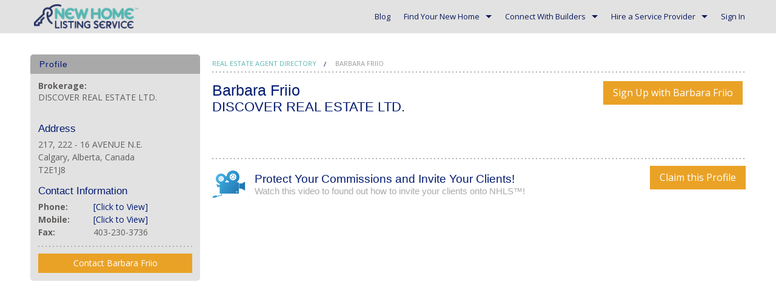

--- FILE ---
content_type: application/javascript; charset=UTF-8
request_url: https://newhomelistingservice.com/cdn-cgi/challenge-platform/scripts/jsd/main.js
body_size: 8221
content:
window._cf_chl_opt={AKGCx8:'b'};~function(K6,Lq,LO,Lp,LX,Ls,Ln,LB,Lk,K1){K6=G,function(F,v,Kp,K5,L,K){for(Kp={F:312,v:233,L:282,K:146,A:207,R:208,h:137,d:239,z:348},K5=G,L=F();!![];)try{if(K=-parseInt(K5(Kp.F))/1+parseInt(K5(Kp.v))/2+parseInt(K5(Kp.L))/3*(parseInt(K5(Kp.K))/4)+parseInt(K5(Kp.A))/5+-parseInt(K5(Kp.R))/6*(parseInt(K5(Kp.h))/7)+parseInt(K5(Kp.d))/8+parseInt(K5(Kp.z))/9,v===K)break;else L.push(L.shift())}catch(A){L.push(L.shift())}}(J,531384),Lq=this||self,LO=Lq[K6(158)],Lp={},Lp[K6(138)]='o',Lp[K6(196)]='s',Lp[K6(305)]='u',Lp[K6(156)]='z',Lp[K6(303)]='n',Lp[K6(256)]='I',Lp[K6(349)]='b',LX=Lp,Lq[K6(346)]=function(F,L,K,A,Kg,Kj,Km,KG,R,z,i,Y,Q,H,I){if(Kg={F:321,v:321,L:141,K:254,A:129,R:254,h:174,d:162,z:291,i:176,Y:317,Q:248,H:234,c:326,I:280,b:309},Kj={F:337,v:248,L:321,K:322},Km={F:115,v:203,L:250,K:184},KG=K6,R={'QqxWX':function(V,P){return P===V},'XfZSW':function(V,P){return V+P},'grwgY':function(V,P,C){return V(P,C)}},R[KG(Kg.F)](null,L)||R[KG(Kg.v)](void 0,L))return A;for(z=LM(L),F[KG(Kg.L)][KG(Kg.K)]&&(z=z[KG(Kg.A)](F[KG(Kg.L)][KG(Kg.R)](L))),z=F[KG(Kg.h)][KG(Kg.d)]&&F[KG(Kg.z)]?F[KG(Kg.h)][KG(Kg.d)](new F[(KG(Kg.z))](z)):function(V,KF,P){for(KF=KG,V[KF(Kj.F)](),P=0;P<V[KF(Kj.v)];R[KF(Kj.L)](V[P],V[P+1])?V[KF(Kj.K)](P+1,1):P+=1);return V}(z),i='nAsAaAb'.split('A'),i=i[KG(Kg.i)][KG(Kg.Y)](i),Y=0;Y<z[KG(Kg.Q)];Q=z[Y],H=Lx(F,L,Q),i(H)?(I='s'===H&&!F[KG(Kg.H)](L[Q]),KG(Kg.c)===R[KG(Kg.I)](K,Q)?R[KG(Kg.b)](h,K+Q,H):I||h(K+Q,L[Q])):R[KG(Kg.b)](h,K+Q,H),Y++);return A;function h(V,P,KJ){KJ=G,Object[KJ(Km.F)][KJ(Km.v)][KJ(Km.L)](A,P)||(A[P]=[]),A[P][KJ(Km.K)](V)}},Ls=K6(308)[K6(352)](';'),Ln=Ls[K6(176)][K6(317)](Ls),Lq[K6(242)]=function(v,L,KW,Ko,Kv,K,A,R,h,z,i){for(KW={F:128,v:293,L:248,K:353,A:184,R:201},Ko={F:298,v:240,L:301},Kv=K6,K={},K[Kv(KW.F)]=function(Y,Q){return Y+Q},A=K,R=Object[Kv(KW.v)](L),h=0;h<R[Kv(KW.L)];h++)if(z=R[h],z==='f'&&(z='N'),v[z]){for(i=0;i<L[R[h]][Kv(KW.L)];-1===v[z][Kv(KW.K)](L[R[h]][i])&&(Ln(L[R[h]][i])||v[z][Kv(KW.A)](A[Kv(KW.F)]('o.',L[R[h]][i]))),i++);}else v[z]=L[R[h]][Kv(KW.R)](function(Y,KL){if(KL=Kv,KL(Ko.F)===KL(Ko.v))v(KL(Ko.L));else return'o.'+Y})},LB=function(AW,Ao,Ay,Aj,As,AM,KA,L,K,A,R){return AW={F:154,v:272,L:306,K:332,A:204,R:218,h:150,d:336},Ao={F:289,v:315,L:315,K:214,A:171,R:187,h:214,d:209,z:255,i:232,Y:130,Q:187,H:235,c:328,I:193,b:268,V:184,P:167,f:167,C:142,U:295,D:134,N:319,S:159,E:179,a:355,O:157,X:343,Z:132,x:260,M:184,s:214,n:198,T:157,B:184,k:185,l:198},Ay={F:236,v:283,L:248},Aj={F:181,v:325,L:248,K:260,A:115,R:203,h:250,d:250,z:115,i:250,Y:206,Q:185,H:289,c:245,I:245,b:164,V:184,P:130,f:220,C:136,U:117,D:353,N:135,S:201,E:290,a:120,O:306,X:277,Z:354,x:300,M:341,s:319,n:184,T:268,B:311,k:184,l:214,m:163,j:255,g:126,y:214,o:286,W:115,e:235,J0:185,J1:285,J2:313,J3:124,J4:299,J5:164,J6:184,J7:163,J8:164,J9:214,JJ:345,JG:133,JF:121,Jv:292,JL:184,JK:278,JA:127,JR:184,Jh:343},As={F:264},AM={F:331,v:269,L:279,K:289,A:350,R:154,h:191,d:115,z:203,i:250,Y:184},KA=K6,L={'mXrDx':function(h,d){return d===h},'avFun':KA(AW.F),'FbFyw':function(h,d){return h==d},'wehLu':function(h,d){return h+d},'RJJUQ':function(h,d){return h===d},'MpJAx':KA(AW.v),'nkNmw':function(h,d){return d==h},'uoOam':function(h,d){return h>d},'PVrxh':function(h,d){return h-d},'taYod':function(h,d){return h(d)},'vcCXE':function(h,d){return h<<d},'FdxcD':function(h,d){return d!==h},'ysZWA':KA(AW.L),'cEKEn':function(h,d){return h<d},'crcPm':function(h,d){return h<<d},'JDrvn':function(h,d){return h==d},'iSkbA':function(h,d){return h(d)},'WQAtS':function(h,d){return d&h},'oUrnI':function(h,d){return d|h},'GcqVY':function(h,d){return h&d},'raICJ':function(h,d){return d==h},'WVNeC':KA(AW.K),'VszQU':function(h,d){return h(d)},'qCZOI':function(h,d){return h<<d},'rHMlJ':function(h,d){return d|h},'zarvK':function(h,d){return h<<d},'wWvcs':function(h,d){return d==h},'xznGZ':function(h,d){return d|h},'bWjsu':function(h,d){return d==h},'xhZnO':function(h,d){return d==h},'qnnct':function(h,d){return h-d},'MxTqr':function(h,d){return d==h},'rjVtx':function(h,d){return h==d},'OFugT':function(h,d){return h==d},'YoXrH':function(h,d){return h-d},'BQcCy':KA(AW.A),'xcuPt':function(h,d){return h==d},'TUcUF':function(h,d){return h*d},'NLOjj':function(h,d){return d!=h},'FFYqu':function(h,d){return d==h},'gCsmy':function(h,d){return d!=h},'BmPlj':function(h,d){return d&h},'vVnnN':KA(AW.R),'pCXid':function(h,d){return h!=d},'gVlTC':function(h,d){return d&h},'CeSts':function(h,d){return d&h},'MQYvC':function(h,d){return h-d},'jESti':function(h,d){return h<d},'DguyD':function(h,d){return h(d)},'bFdMn':function(h,d){return h==d}},K=String[KA(AW.h)],A={'h':function(h,Ax,KR,d,z){if(Ax={F:331,v:269,L:228,K:260},KR=KA,d={},d[KR(AM.F)]=function(i,Y){return Y===i},d[KR(AM.v)]=KR(AM.L),z=d,L[KR(AM.K)](L[KR(AM.A)],KR(AM.R)))return L[KR(AM.h)](null,h)?'':A.g(h,6,function(i,Kh){return Kh=KR,z[Kh(Ax.F)](z[Kh(Ax.v)],z[Kh(Ax.v)])?Kh(Ax.L)[Kh(Ax.K)](i):void 0});else z[KR(AM.d)][KR(AM.z)][KR(AM.i)](i,Y)||(Q[H]=[]),c[I][KR(AM.Y)](b)},'g':function(z,i,Y,Am,An,Kz,Q,H,I,V,P,C,U,D,N,S,E,O,X,Z,x,s,T){if(Am={F:135},An={F:230},Kz=KA,Q={'QmLdL':function(M,s,Kt){return Kt=G,L[Kt(As.F)](M,s)},'zUZPr':function(M,s,Kd){return Kd=G,L[Kd(An.F)](M,s)},'EmqEn':function(M,s){return M<s},'AqIGa':function(M,s){return M(s)},'Xtxqe':L[Kz(Aj.F)],'czOEs':function(M,s){return s!==M},'rIkdd':function(M){return M()}},L[Kz(Aj.v)](null,z))return'';for(I={},V={},P='',C=2,U=3,D=2,N=[],S=0,E=0,O=0;O<z[Kz(Aj.L)];O+=1)if(X=z[Kz(Aj.K)](O),Object[Kz(Aj.A)][Kz(Aj.R)][Kz(Aj.h)](I,X)||(I[X]=U++,V[X]=!0),Z=P+X,Object[Kz(Aj.A)][Kz(Aj.R)][Kz(Aj.d)](I,Z))P=Z;else{if(Object[Kz(Aj.z)][Kz(Aj.R)][Kz(Aj.i)](V,P)){if(L[Kz(Aj.Y)](256,P[Kz(Aj.Q)](0))){if(L[Kz(Aj.H)](Kz(Aj.c),Kz(Aj.I))){for(H=0;H<D;S<<=1,E==L[Kz(Aj.b)](i,1)?(E=0,N[Kz(Aj.V)](L[Kz(Aj.P)](Y,S)),S=0):E++,H++);for(x=P[Kz(Aj.Q)](0),H=0;8>H;S=L[Kz(Aj.f)](S,1)|x&1.3,i-1==E?(E=0,N[Kz(Aj.V)](Y(S)),S=0):E++,x>>=1,H++);}else if(s=N[S],Q[Kz(Aj.C)]('f',s)&&(s='N'),E[s]){for(T=0;Q[Kz(Aj.U)](T,S[O[X]][Kz(Aj.L)]);-1===Z[s][Kz(Aj.D)](x[M[s]][T])&&(C(T[B[O]][T])||Y[s][Kz(Aj.V)](Q[Kz(Aj.N)]('o.',X[j[i]][T]))),T++);}else y[s]=o[W[T]][Kz(Aj.S)](function(J3,Ki){return Ki=Kz,Q[Ki(Am.F)]('o.',J3)})}else if(L[Kz(Aj.E)](L[Kz(Aj.a)],Kz(Aj.O)))Q[Kz(Aj.X)](K,Q[Kz(Aj.Z)]);else{for(x=1,H=0;L[Kz(Aj.x)](H,D);S=L[Kz(Aj.M)](S,1)|x,L[Kz(Aj.s)](E,i-1)?(E=0,N[Kz(Aj.n)](L[Kz(Aj.T)](Y,S)),S=0):E++,x=0,H++);for(x=P[Kz(Aj.Q)](0),H=0;16>H;S=S<<1|L[Kz(Aj.B)](x,1),E==i-1?(E=0,N[Kz(Aj.k)](Y(S)),S=0):E++,x>>=1,H++);}C--,C==0&&(C=Math[Kz(Aj.l)](2,D),D++),delete V[P]}else for(x=I[P],H=0;L[Kz(Aj.x)](H,D);S=L[Kz(Aj.m)](S<<1,L[Kz(Aj.j)](x,1)),L[Kz(Aj.g)](E,i-1)?(E=0,N[Kz(Aj.k)](Y(S)),S=0):E++,x>>=1,H++);P=(C--,0==C&&(C=Math[Kz(Aj.y)](2,D),D++),I[Z]=U++,String(X))}if(P!==''){if(L[Kz(Aj.o)]===L[Kz(Aj.o)]){if(Object[Kz(Aj.W)][Kz(Aj.R)][Kz(Aj.i)](V,P)){if(256>P[Kz(Aj.Q)](0)){for(H=0;H<D;S<<=1,i-1==E?(E=0,N[Kz(Aj.k)](L[Kz(Aj.e)](Y,S)),S=0):E++,H++);for(x=P[Kz(Aj.J0)](0),H=0;8>H;S=L[Kz(Aj.J1)](S,1)|x&1.41,E==i-1?(E=0,N[Kz(Aj.V)](Y(S)),S=0):E++,x>>=1,H++);}else{for(x=1,H=0;H<D;S=L[Kz(Aj.J2)](L[Kz(Aj.J3)](S,1),x),L[Kz(Aj.J4)](E,L[Kz(Aj.J5)](i,1))?(E=0,N[Kz(Aj.J6)](Y(S)),S=0):E++,x=0,H++);for(x=P[Kz(Aj.Q)](0),H=0;16>H;S=L[Kz(Aj.J7)](S<<1.82,1.34&x),E==L[Kz(Aj.J8)](i,1)?(E=0,N[Kz(Aj.J6)](Y(S)),S=0):E++,x>>=1,H++);}C--,0==C&&(C=Math[Kz(Aj.J9)](2,D),D++),delete V[P]}else for(x=I[P],H=0;H<D;S=1.73&x|S<<1,E==i-1?(E=0,N[Kz(Aj.J6)](Y(S)),S=0):E++,x>>=1,H++);C--,0==C&&D++}else return Q[Kz(Aj.JJ)](Q[Kz(Aj.JG)](K),null)}for(x=2,H=0;H<D;S=L[Kz(Aj.JF)](L[Kz(Aj.M)](S,1),1&x),L[Kz(Aj.Jv)](E,i-1)?(E=0,N[Kz(Aj.JL)](Y(S)),S=0):E++,x>>=1,H++);for(;;)if(S<<=1,L[Kz(Aj.JK)](E,L[Kz(Aj.JA)](i,1))){N[Kz(Aj.JR)](Y(S));break}else E++;return N[Kz(Aj.Jh)]('')},'j':function(h,Ag,KY){return Ag={F:185},KY=KA,L[KY(Ay.F)](null,h)?'':L[KY(Ay.v)]('',h)?null:A.i(h[KY(Ay.L)],32768,function(d,KQ){return KQ=KY,h[KQ(Ag.F)](d)})},'i':function(z,i,Y,KH,Q,H,I,V,P,C,U,D,N,S,E,O,Z,X,M){if(KH=KA,L[KH(Ao.F)](L[KH(Ao.v)],L[KH(Ao.L)])){for(Q=[],H=4,I=4,V=3,P=[],D=Y(0),N=i,S=1,C=0;3>C;Q[C]=C,C+=1);for(E=0,O=Math[KH(Ao.K)](2,2),U=1;U!=O;X=D&N,N>>=1,L[KH(Ao.A)](0,N)&&(N=i,D=Y(S++)),E|=L[KH(Ao.R)](0<X?1:0,U),U<<=1);switch(E){case 0:for(E=0,O=Math[KH(Ao.h)](2,8),U=1;L[KH(Ao.d)](U,O);X=L[KH(Ao.z)](D,N),N>>=1,L[KH(Ao.i)](0,N)&&(N=i,D=L[KH(Ao.Y)](Y,S++)),E|=L[KH(Ao.Q)](0<X?1:0,U),U<<=1);Z=L[KH(Ao.H)](K,E);break;case 1:for(E=0,O=Math[KH(Ao.K)](2,16),U=1;L[KH(Ao.c)](U,O);X=L[KH(Ao.I)](D,N),N>>=1,0==N&&(N=i,D=L[KH(Ao.Y)](Y,S++)),E|=U*(0<X?1:0),U<<=1);Z=L[KH(Ao.b)](K,E);break;case 2:return''}for(C=Q[3]=Z,P[KH(Ao.V)](Z);;)if(L[KH(Ao.P)]!==L[KH(Ao.f)])M=H&Q,I>>=1,S==0&&(V=P,D=C(U++)),D|=N*(0<M?1:0),S<<=1;else{if(S>z)return'';for(E=0,O=Math[KH(Ao.K)](2,V),U=1;L[KH(Ao.C)](U,O);X=L[KH(Ao.U)](D,N),N>>=1,0==N&&(N=i,D=Y(S++)),E|=L[KH(Ao.R)](0<X?1:0,U),U<<=1);switch(Z=E){case 0:for(E=0,O=Math[KH(Ao.K)](2,8),U=1;U!=O;X=L[KH(Ao.D)](D,N),N>>=1,L[KH(Ao.N)](0,N)&&(N=i,D=Y(S++)),E|=(0<X?1:0)*U,U<<=1);Q[I++]=K(E),Z=L[KH(Ao.S)](I,1),H--;break;case 1:for(E=0,O=Math[KH(Ao.h)](2,16),U=1;O!=U;X=D&N,N>>=1,N==0&&(N=i,D=Y(S++)),E|=(L[KH(Ao.E)](0,X)?1:0)*U,U<<=1);Q[I++]=L[KH(Ao.a)](K,E),Z=L[KH(Ao.O)](I,1),H--;break;case 2:return P[KH(Ao.X)]('')}if(L[KH(Ao.Z)](0,H)&&(H=Math[KH(Ao.h)](2,V),V++),Q[Z])Z=Q[Z];else if(Z===I)Z=C+C[KH(Ao.x)](0);else return null;P[KH(Ao.M)](Z),Q[I++]=C+Z[KH(Ao.x)](0),H--,C=Z,0==H&&(H=Math[KH(Ao.s)](2,V),V++)}}else{for(M=0;s<P;B<<=1,L[KH(Ao.n)](E,L[KH(Ao.T)](Y,1))?(O=0,j[KH(Ao.B)](i(y)),o=0):W++,T++);for(U=J0[KH(Ao.k)](0),J1=0;8>J2;J4=J5<<1|1&J6,L[KH(Ao.l)](J7,J8-1)?(J9=0,JJ[KH(Ao.M)](JG(JF)),Jv=0):JL++,JK>>=1,J3++);}}},R={},R[KA(AW.d)]=A.h,R}(),Lk=null,K1=K0(),K3();function Lo(RL,Kw,F){return RL={F:166,v:258},Kw=K6,F=Lq[Kw(RL.F)],Math[Kw(RL.v)](+atob(F.t))}function K4(K,A,RU,KO,R,h,d,z){if(RU={F:175,v:253,L:147,K:344,A:123,R:151,h:172,d:210,z:344,i:225,Y:231,Q:253,H:186,c:259,I:210,b:147,V:225,P:123,f:339,C:186},KO=K6,R={},R[KO(RU.F)]=KO(RU.v),R[KO(RU.L)]=KO(RU.K),R[KO(RU.A)]=KO(RU.R),h=R,!K[KO(RU.h)])return;A===h[KO(RU.F)]?(d={},d[KO(RU.d)]=KO(RU.z),d[KO(RU.i)]=K.r,d[KO(RU.Y)]=KO(RU.Q),Lq[KO(RU.H)][KO(RU.c)](d,'*')):(z={},z[KO(RU.I)]=h[KO(RU.b)],z[KO(RU.V)]=K.r,z[KO(RU.Y)]=h[KO(RU.P)],z[KO(RU.f)]=A,Lq[KO(RU.C)][KO(RU.c)](z,'*'))}function K3(RC,Rr,Rf,KE,F,v,L,K,d,A){if(RC={F:131,v:197,L:221,K:166,A:148,R:217,h:205,d:189,z:288,i:165,Y:258,Q:200,H:288,c:356,I:202,b:200,V:177,P:294,f:294},Rr={F:189,v:119,L:294,K:148},Rf={F:227},KE=K6,F={'nAdyT':function(R,h,d){return R(h,d)},'YdQuc':KE(RC.F),'uVDeP':function(R){return R()},'xioEO':KE(RC.v),'qstWG':function(R,h){return h!==R},'emXOW':KE(RC.L)},v=Lq[KE(RC.K)],!v)return;if(!F[KE(RC.A)](LW))return F[KE(RC.R)]===KE(RC.h);if(L=![],K=function(){if(!L){if(L=!![],!LW())return;Ll(function(h,Ka){Ka=G,F[Ka(Rf.F)](K4,v,h)})}},LO[KE(RC.d)]!==KE(RC.F)){if(F[KE(RC.z)](KE(RC.i),KE(RC.i)))return d=K[KE(RC.K)],A[KE(RC.Y)](+R(d.t));else K()}else if(Lq[KE(RC.Q)]){if(F[KE(RC.H)](KE(RC.c),KE(RC.I)))LO[KE(RC.b)](F[KE(RC.V)],K);else return}else A=LO[KE(RC.P)]||function(){},LO[KE(RC.f)]=function(Kq){Kq=KE,A(),LO[Kq(Rr.F)]!==F[Kq(Rr.v)]&&(LO[Kq(Rr.L)]=A,F[Kq(Rr.K)](K))}}function LT(A1,KK,L,K,A,R,h,d){L=(A1={F:222,v:180,L:182,K:333,A:296,R:307,h:149,d:224,z:257,i:212,Y:251,Q:261,H:243,c:329,I:274,b:338,V:173,P:183},KK=K6,{'zOlnI':KK(A1.F),'DOtRD':KK(A1.v),'AIFjT':function(z,i,Y,Q,H){return z(i,Y,Q,H)},'ZuGJi':KK(A1.L),'OPvtw':function(z,i){return i===z}});try{return K=LO[KK(A1.K)](L[KK(A1.A)]),K[KK(A1.R)]=KK(A1.h),K[KK(A1.d)]='-1',LO[KK(A1.z)][KK(A1.i)](K),A=K[KK(A1.Y)],R={},R=pRIb1(A,A,'',R),R=pRIb1(A,A[L[KK(A1.Q)]]||A[KK(A1.H)],'n.',R),R=L[KK(A1.c)](pRIb1,A,K[L[KK(A1.I)]],'d.',R),LO[KK(A1.z)][KK(A1.b)](K),h={},h.r=R,h.e=null,h}catch(z){return L[KK(A1.V)](KK(A1.P),KK(A1.P))?(d={},d.r={},d.e=z,d):null}}function Ly(F,Rv,Kf){return Rv={F:270},Kf=K6,Math[Kf(Rv.F)]()<F}function G(F,v,L,K){return F=F-114,L=J(),K=L[F],K}function Lm(R5,Kb,v,L,K,A,R,h){for(R5={F:192,v:215,L:275,K:303,A:122,R:352,h:122,d:166},Kb=K6,v={},v[Kb(R5.F)]=Kb(R5.v),v[Kb(R5.L)]=Kb(R5.K),v[Kb(R5.A)]=function(d,z){return d<z},L=v,K=L[Kb(R5.F)][Kb(R5.R)]('|'),A=0;!![];){switch(K[A++]){case'0':if(typeof h!==L[Kb(R5.L)]||L[Kb(R5.h)](h,30))return null;continue;case'1':R=Lq[Kb(R5.d)];continue;case'2':return h;case'3':h=R.i;continue;case'4':if(!R)return null;continue}break}}function LM(F,KT,K9,v){for(KT={F:129,v:293,L:335},K9=K6,v=[];null!==F;v=v[K9(KT.F)](Object[K9(KT.v)](F)),F=Object[K9(KT.L)](F));return v}function Ll(F,R3,R2,KI,v,L){R3={F:219},R2={F:327,v:297,L:351,K:188},KI=K6,v={'kLalq':function(K,A){return A===K},'GYCNV':function(K,A){return K(A)},'CnfhC':function(K){return K()}},L=LT(),Le(L.r,function(K,Kc){Kc=G,v[Kc(R2.F)](typeof F,Kc(R2.v))&&v[Kc(R2.L)](F,K),v[Kc(R2.K)](Lg)}),L.e&&K2(KI(R3.F),L.e)}function LZ(v,L,KX,K7,K,A){return KX={F:116,v:246,L:169,K:169,A:115,R:249,h:250,d:353},K7=K6,K={},K[K7(KX.F)]=K7(KX.v),A=K,L instanceof v[K7(KX.L)]&&0<v[K7(KX.K)][K7(KX.A)][K7(KX.R)][K7(KX.h)](L)[K7(KX.d)](A[K7(KX.F)])}function K0(RY,KN){return RY={F:226},KN=K6,crypto&&crypto[KN(RY.F)]?crypto[KN(RY.F)]():''}function LW(RA,Ku,v,L,K,A,R,h,d){for(RA={F:139,v:160,L:352,K:139,A:258,R:223},Ku=K6,v={},v[Ku(RA.F)]=function(z,i){return z-i},L=v,K=Ku(RA.v)[Ku(RA.L)]('|'),A=0;!![];){switch(K[A++]){case'0':R=Lo();continue;case'1':return!![];case'2':if(L[Ku(RA.K)](h,R)>d)return![];continue;case'3':h=Math[Ku(RA.A)](Date[Ku(RA.R)]()/1e3);continue;case'4':d=3600;continue}break}}function Lx(L,K,A,Kn,K8,R,h,z,i){h=(Kn={F:287,v:138,L:342,K:252,A:161,R:287,h:297,d:125,z:174,i:330,Y:174,Q:161,H:342,c:297},K8=K6,R={},R[K8(Kn.F)]=K8(Kn.v),R[K8(Kn.L)]=function(Y,Q){return Y==Q},R[K8(Kn.K)]=function(Y,Q){return Y===Q},R[K8(Kn.A)]=function(Y,Q){return Y===Q},R);try{z=K[A]}catch(Y){return'i'}if(z==null)return z===void 0?'u':'x';if(h[K8(Kn.R)]==typeof z)try{if(h[K8(Kn.L)](K8(Kn.h),typeof z[K8(Kn.d)]))return z[K8(Kn.d)](function(){}),'p'}catch(Q){}return L[K8(Kn.z)][K8(Kn.i)](z)?'a':h[K8(Kn.K)](z,L[K8(Kn.Y)])?'D':h[K8(Kn.Q)](!0,z)?'T':!1===z?'F':(i=typeof z,h[K8(Kn.H)](K8(Kn.c),i)?LZ(L,z)?'N':'f':LX[i]||'?')}function K2(A,R,RI,KS,h,d,z,i,Y,Q,H,c,I,b,V,P){if(RI={F:170,v:194,L:145,K:323,A:273,R:118,h:140,d:152,z:155,i:302,Y:340,Q:352,H:310,c:199,I:334,b:241,V:210,P:237,f:271,C:336,U:145,D:265,N:168,S:140,E:213,a:324,O:144,X:265,Z:144,x:276,M:143,s:143,n:262,T:265,B:316,k:247,l:166,m:272},KS=K6,h={},h[KS(RI.F)]=KS(RI.v),h[KS(RI.L)]=function(f,C){return f+C},h[KS(RI.K)]=function(f,C){return f+C},h[KS(RI.A)]=KS(RI.R),h[KS(RI.h)]=KS(RI.d),d=h,!Ly(0))return![];i=(z={},z[KS(RI.z)]=A,z[KS(RI.i)]=R,z);try{for(Y=KS(RI.Y)[KS(RI.Q)]('|'),Q=0;!![];){switch(Y[Q++]){case'0':I[KS(RI.H)]=function(){};continue;case'1':I[KS(RI.c)](d[KS(RI.F)],c);continue;case'2':H={},H[KS(RI.I)]=i,H[KS(RI.b)]=V,H[KS(RI.V)]=KS(RI.P),I[KS(RI.f)](LB[KS(RI.C)](H));continue;case'3':c=d[KS(RI.U)](d[KS(RI.K)](d[KS(RI.A)],Lq[KS(RI.D)][KS(RI.N)])+d[KS(RI.S)]+P.r,KS(RI.E));continue;case'4':I=new Lq[(KS(RI.a))]();continue;case'5':V=(b={},b[KS(RI.O)]=Lq[KS(RI.X)][KS(RI.Z)],b[KS(RI.x)]=Lq[KS(RI.X)][KS(RI.x)],b[KS(RI.M)]=Lq[KS(RI.D)][KS(RI.s)],b[KS(RI.n)]=Lq[KS(RI.T)][KS(RI.B)],b[KS(RI.k)]=K1,b);continue;case'6':P=Lq[KS(RI.l)];continue;case'7':I[KS(RI.m)]=2500;continue}break}}catch(f){}}function Lj(){return Lm()!==null}function J(RD){return RD='Function,sXwRq,xcuPt,api,OPvtw,Array,sZBdu,includes,emXOW,TwjCA,jESti,clientInformation,MpJAx,contentDocument,zJvtG,push,charCodeAt,parent,TUcUF,CnfhC,readyState,VcShH,FbFyw,spSNb,BmPlj,POST,http-code:,string,TMdSB,OFugT,open,addEventListener,map,zGFBr,hasOwnProperty,EtEUP,ulDIx,uoOam,498415PMObTU,240qZpKOO,NLOjj,source,oUKah,appendChild,/invisible/jsd,pow,1|4|3|0|2,/jsd/oneshot/d251aa49a8a3/0.48594784952671355:1768835613:9Z0Q4YvKqdAyMu2rf5GZJJaOBWxe4qdZTH01fTgzmKE/,xioEO,WxaXl,error on cf_chl_props,vcCXE,DOMContentLoaded,iframe,now,tabIndex,sid,randomUUID,nAdyT,GIC1kQjHEA$5h8wZFSbg4dtm72WVfDyvxz-uc69MT+eXslaqRrO3iBU0YoLNJPKnp,oKhmb,RJJUQ,event,FFYqu,301846oCiaPs,isNaN,VszQU,MxTqr,jsd,XlecD,3029880OKmssr,mnnyR,chctx,rxvNi8,navigator,onload,pbjKZ,[native code],JBxy9,length,toString,call,contentWindow,bKmUe,success,getOwnPropertyNames,GcqVY,bigint,body,floor,postMessage,charAt,DOtRD,pkLOA2,SGGGi,wehLu,_cf_chl_opt,onerror,jFdYJ,iSkbA,BArRd,random,send,timeout,nKhPP,ZuGJi,jsxfg,SSTpq3,AqIGa,xhZnO,DHHoy,XfZSW,href,1105575fFBnnl,rjVtx,location,qCZOI,WVNeC,WEMTq,qstWG,mXrDx,FdxcD,Set,bWjsu,keys,onreadystatechange,gVlTC,zOlnI,function,mZQax,wWvcs,cEKEn,xhr-error,TYlZ6,number,VpVii,undefined,vfKEq,style,_cf_chl_opt;JJgc4;PJAn2;kJOnV9;IWJi4;OHeaY1;DqMg0;FKmRv9;LpvFx1;cAdz2;PqBHf2;nFZCC5;ddwW5;pRIb1;rxvNi8;RrrrA2;erHi9,grwgY,ontimeout,WQAtS,1025801lRKxXa,rHMlJ,uJjFV,BQcCy,aUjz8,bind,JFcBl,JDrvn,status,QqxWX,splice,lHtEC,XMLHttpRequest,nkNmw,d.cookie,kLalq,gCsmy,AIFjT,isArray,qHSmW,Yhamy,createElement,errorInfoObject,getPrototypeOf,lree,sort,removeChild,detail,6|3|4|1|7|0|5|2,crcPm,TRatq,join,cloudflare-invisible,czOEs,pRIb1,ijYgu,10639746xvbWzw,boolean,avFun,GYCNV,split,indexOf,Xtxqe,DguyD,YzEIC,log,prototype,WYJHh,EmqEn,/cdn-cgi/challenge-platform/h/,YdQuc,ysZWA,xznGZ,gsyzo,ivhjQ,zarvK,catch,raICJ,qnnct,IkQUD,concat,taYod,loading,bFdMn,rIkdd,CeSts,QmLdL,zUZPr,173495JKvhxH,object,ERPpU,iEIby,Object,pCXid,LRmiB4,CnwA5,AoMMF,8PcNofZ,FYsCT,uVDeP,display: none,fromCharCode,error,/b/ov1/0.48594784952671355:1768835613:9Z0Q4YvKqdAyMu2rf5GZJJaOBWxe4qdZTH01fTgzmKE/,stringify,JhQLl,AdeF3,symbol,YoXrH,document,MQYvC,4|0|3|2|1,DtKne,from,oUrnI,PVrxh,jpwqB,__CF$cv$params,vVnnN,AKGCx8'.split(','),J=function(){return RD},J()}function Lg(RF,RG,KV,F,v){if(RF={F:238,v:178,L:211,K:219,A:263,R:229},RG={F:304},KV=K6,F={'VpVii':function(L){return L()},'XlecD':function(L,K){return L===K},'SGGGi':function(L,K){return L(K)},'oKhmb':function(L,K){return K*L}},v=Lm(),null===v){if(F[KV(RF.F)](KV(RF.v),KV(RF.L)))L(KV(RF.K),K.e);else return}Lk=(Lk&&F[KV(RF.A)](clearTimeout,Lk),setTimeout(function(KP){KP=KV,F[KP(RG.F)](Ll)},F[KV(RF.R)](v,1e3)))}function Le(v,L,Ri,Rz,Rd,Rt,Kr,K,A,R,h,d){Ri={F:314,v:190,L:253,K:347,A:267,R:195,h:166,d:114,z:265,i:324,Y:199,Q:194,H:118,c:265,I:168,b:216,V:172,P:272,f:310,C:244,U:266,D:284,N:284,S:281,E:284,a:271,O:336,X:153},Rz={F:318,v:301},Rd={F:320,v:314,L:320,K:190,A:347,R:267},Rt={F:272},Kr=K6,K={},K[Kr(Ri.F)]=function(z,i){return z<i},K[Kr(Ri.v)]=Kr(Ri.L),K[Kr(Ri.K)]=function(z,i){return z+i},K[Kr(Ri.A)]=Kr(Ri.R),A=K,R=Lq[Kr(Ri.h)],console[Kr(Ri.d)](Lq[Kr(Ri.z)]),h=new Lq[(Kr(Ri.i))](),h[Kr(Ri.Y)](Kr(Ri.Q),Kr(Ri.H)+Lq[Kr(Ri.c)][Kr(Ri.I)]+Kr(Ri.b)+R.r),R[Kr(Ri.V)]&&(h[Kr(Ri.P)]=5e3,h[Kr(Ri.f)]=function(KC){KC=Kr,L(KC(Rt.F))}),h[Kr(Ri.C)]=function(KU){KU=Kr,h[KU(Rd.F)]>=200&&A[KU(Rd.v)](h[KU(Rd.L)],300)?L(A[KU(Rd.K)]):L(A[KU(Rd.A)](A[KU(Rd.R)],h[KU(Rd.L)]))},h[Kr(Ri.U)]=function(KD){if(KD=Kr,KD(Rz.F)===KD(Rz.F))L(KD(Rz.v));else return},d={'t':Lo(),'lhr':LO[Kr(Ri.D)]&&LO[Kr(Ri.N)][Kr(Ri.S)]?LO[Kr(Ri.E)][Kr(Ri.S)]:'','api':R[Kr(Ri.V)]?!![]:![],'c':Lj(),'payload':v},h[Kr(Ri.a)](LB[Kr(Ri.O)](JSON[Kr(Ri.X)](d)))}}()